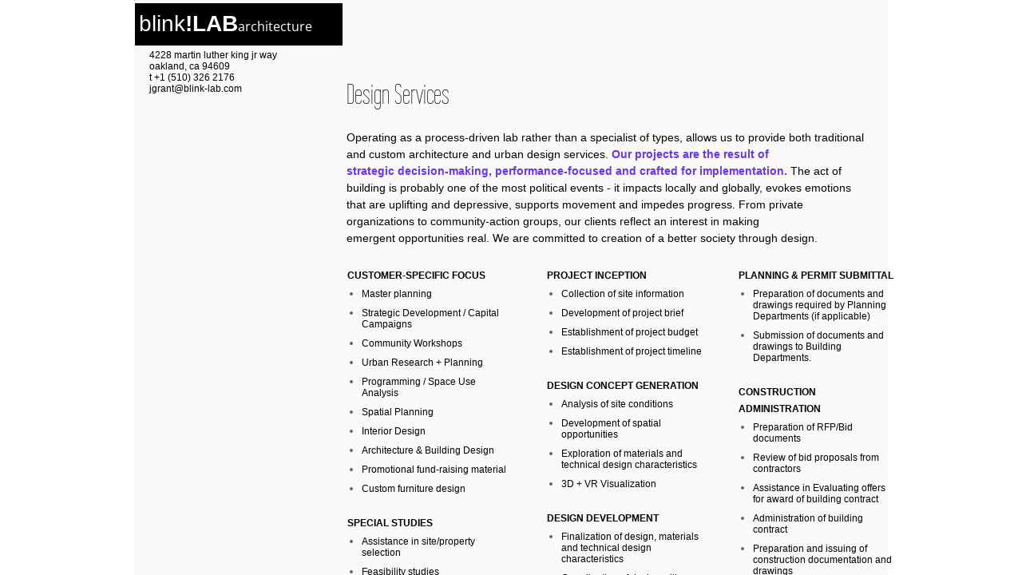

--- FILE ---
content_type: text/html; charset=utf-8
request_url: http://www.blink-lab.com/services.html
body_size: 8880
content:
 <!DOCTYPE html><html lang="en" dir="ltr" data-tcc-ignore=""><head><title>Who we are</title><meta http-equiv="content-type" content="text/html; charset=UTF-8"><meta http-equiv="X-UA-Compatible" content="IE=edge,chrome=1"><link rel="stylesheet" type="text/css" href="site.css?v="><script> if (typeof ($sf) === "undefined") { $sf = { baseUrl: "https://img1.wsimg.com/wst/v7/WSB7_J_20251020_0854_WSB-20593_6210/v2", skin: "app", preload: 0, require: { jquery: "https://img1.wsimg.com/wst/v7/WSB7_J_20251020_0854_WSB-20593_6210/v2/libs/jquery/jq.js", paths: { "wsbcore": "common/wsb/core", "knockout": "libs/knockout/knockout" } } }; } </script><script id="duel" src="//img1.wsimg.com/starfield/duel/v2.5.8/duel.js?appid=O3BkA5J1#TzNCa0E1SjF2Mi41Ljdwcm9k"></script><script> define('jquery', ['jq!starfield/jquery.mod'], function(m) { return m; }); define('appconfig', [], { documentDownloadBaseUrl: 'https://nebula.wsimg.com' }); </script><meta http-equiv="Content-Location" content="services.html"><meta name="generator" content="Starfield Technologies; Go Daddy Website Builder 7.0.5350"><meta name="description" content="Individuals committed to exploration"><meta property="og:type" content="website"><meta property="og:title" content="Who we are"><meta property="og:site_name" content="BLINK-LAB ARCHITECTURE"><meta property="og:url" content="http://www.blink-lab.com/services.html"><meta property="og:description" content="Individuals committed to exploration"><meta property="og:image" content="https://nebula.wsimg.com/e3ea23e64b84aa67c49bb6a2b3db38c3?AccessKeyId=598BE7902A739F02FBA8&disposition=0&alloworigin=1"></head><body><style data-inline-fonts>/* vietnamese */
@font-face {
  font-family: 'Allura';
  font-style: normal;
  font-weight: 400;
  src: url(https://img1.wsimg.com/gfonts/s/allura/v23/9oRPNYsQpS4zjuA_hAgWDto.woff2) format('woff2');
  unicode-range: U+0102-0103, U+0110-0111, U+0128-0129, U+0168-0169, U+01A0-01A1, U+01AF-01B0, U+0300-0301, U+0303-0304, U+0308-0309, U+0323, U+0329, U+1EA0-1EF9, U+20AB;
}
/* latin-ext */
@font-face {
  font-family: 'Allura';
  font-style: normal;
  font-weight: 400;
  src: url(https://img1.wsimg.com/gfonts/s/allura/v23/9oRPNYsQpS4zjuA_hQgWDto.woff2) format('woff2');
  unicode-range: U+0100-02BA, U+02BD-02C5, U+02C7-02CC, U+02CE-02D7, U+02DD-02FF, U+0304, U+0308, U+0329, U+1D00-1DBF, U+1E00-1E9F, U+1EF2-1EFF, U+2020, U+20A0-20AB, U+20AD-20C0, U+2113, U+2C60-2C7F, U+A720-A7FF;
}
/* latin */
@font-face {
  font-family: 'Allura';
  font-style: normal;
  font-weight: 400;
  src: url(https://img1.wsimg.com/gfonts/s/allura/v23/9oRPNYsQpS4zjuA_iwgW.woff2) format('woff2');
  unicode-range: U+0000-00FF, U+0131, U+0152-0153, U+02BB-02BC, U+02C6, U+02DA, U+02DC, U+0304, U+0308, U+0329, U+2000-206F, U+20AC, U+2122, U+2191, U+2193, U+2212, U+2215, U+FEFF, U+FFFD;
}
/* cyrillic */
@font-face {
  font-family: 'Amatic SC';
  font-style: normal;
  font-weight: 400;
  src: url(https://img1.wsimg.com/gfonts/s/amaticsc/v28/TUZyzwprpvBS1izr_vOEDuSfQZQ.woff2) format('woff2');
  unicode-range: U+0301, U+0400-045F, U+0490-0491, U+04B0-04B1, U+2116;
}
/* hebrew */
@font-face {
  font-family: 'Amatic SC';
  font-style: normal;
  font-weight: 400;
  src: url(https://img1.wsimg.com/gfonts/s/amaticsc/v28/TUZyzwprpvBS1izr_vOECOSfQZQ.woff2) format('woff2');
  unicode-range: U+0307-0308, U+0590-05FF, U+200C-2010, U+20AA, U+25CC, U+FB1D-FB4F;
}
/* vietnamese */
@font-face {
  font-family: 'Amatic SC';
  font-style: normal;
  font-weight: 400;
  src: url(https://img1.wsimg.com/gfonts/s/amaticsc/v28/TUZyzwprpvBS1izr_vOEBeSfQZQ.woff2) format('woff2');
  unicode-range: U+0102-0103, U+0110-0111, U+0128-0129, U+0168-0169, U+01A0-01A1, U+01AF-01B0, U+0300-0301, U+0303-0304, U+0308-0309, U+0323, U+0329, U+1EA0-1EF9, U+20AB;
}
/* latin-ext */
@font-face {
  font-family: 'Amatic SC';
  font-style: normal;
  font-weight: 400;
  src: url(https://img1.wsimg.com/gfonts/s/amaticsc/v28/TUZyzwprpvBS1izr_vOEBOSfQZQ.woff2) format('woff2');
  unicode-range: U+0100-02BA, U+02BD-02C5, U+02C7-02CC, U+02CE-02D7, U+02DD-02FF, U+0304, U+0308, U+0329, U+1D00-1DBF, U+1E00-1E9F, U+1EF2-1EFF, U+2020, U+20A0-20AB, U+20AD-20C0, U+2113, U+2C60-2C7F, U+A720-A7FF;
}
/* latin */
@font-face {
  font-family: 'Amatic SC';
  font-style: normal;
  font-weight: 400;
  src: url(https://img1.wsimg.com/gfonts/s/amaticsc/v28/TUZyzwprpvBS1izr_vOECuSf.woff2) format('woff2');
  unicode-range: U+0000-00FF, U+0131, U+0152-0153, U+02BB-02BC, U+02C6, U+02DA, U+02DC, U+0304, U+0308, U+0329, U+2000-206F, U+20AC, U+2122, U+2191, U+2193, U+2212, U+2215, U+FEFF, U+FFFD;
}
/* vietnamese */
@font-face {
  font-family: 'Arizonia';
  font-style: normal;
  font-weight: 400;
  src: url(https://img1.wsimg.com/gfonts/s/arizonia/v23/neIIzCemt4A5qa7mv5WOFqwKUQ.woff2) format('woff2');
  unicode-range: U+0102-0103, U+0110-0111, U+0128-0129, U+0168-0169, U+01A0-01A1, U+01AF-01B0, U+0300-0301, U+0303-0304, U+0308-0309, U+0323, U+0329, U+1EA0-1EF9, U+20AB;
}
/* latin-ext */
@font-face {
  font-family: 'Arizonia';
  font-style: normal;
  font-weight: 400;
  src: url(https://img1.wsimg.com/gfonts/s/arizonia/v23/neIIzCemt4A5qa7mv5WPFqwKUQ.woff2) format('woff2');
  unicode-range: U+0100-02BA, U+02BD-02C5, U+02C7-02CC, U+02CE-02D7, U+02DD-02FF, U+0304, U+0308, U+0329, U+1D00-1DBF, U+1E00-1E9F, U+1EF2-1EFF, U+2020, U+20A0-20AB, U+20AD-20C0, U+2113, U+2C60-2C7F, U+A720-A7FF;
}
/* latin */
@font-face {
  font-family: 'Arizonia';
  font-style: normal;
  font-weight: 400;
  src: url(https://img1.wsimg.com/gfonts/s/arizonia/v23/neIIzCemt4A5qa7mv5WBFqw.woff2) format('woff2');
  unicode-range: U+0000-00FF, U+0131, U+0152-0153, U+02BB-02BC, U+02C6, U+02DA, U+02DC, U+0304, U+0308, U+0329, U+2000-206F, U+20AC, U+2122, U+2191, U+2193, U+2212, U+2215, U+FEFF, U+FFFD;
}
/* latin */
@font-face {
  font-family: 'Averia Sans Libre';
  font-style: normal;
  font-weight: 400;
  src: url(https://img1.wsimg.com/gfonts/s/averiasanslibre/v20/ga6XaxZG_G5OvCf_rt7FH3B6BHLMEdVOEoI.woff2) format('woff2');
  unicode-range: U+0000-00FF, U+0131, U+0152-0153, U+02BB-02BC, U+02C6, U+02DA, U+02DC, U+0304, U+0308, U+0329, U+2000-206F, U+20AC, U+2122, U+2191, U+2193, U+2212, U+2215, U+FEFF, U+FFFD;
}
/* latin */
@font-face {
  font-family: 'Cabin Sketch';
  font-style: normal;
  font-weight: 400;
  src: url(https://img1.wsimg.com/gfonts/s/cabinsketch/v23/QGYpz_kZZAGCONcK2A4bGOj8mNhN.woff2) format('woff2');
  unicode-range: U+0000-00FF, U+0131, U+0152-0153, U+02BB-02BC, U+02C6, U+02DA, U+02DC, U+0304, U+0308, U+0329, U+2000-206F, U+20AC, U+2122, U+2191, U+2193, U+2212, U+2215, U+FEFF, U+FFFD;
}
/* vietnamese */
@font-face {
  font-family: 'Francois One';
  font-style: normal;
  font-weight: 400;
  src: url(https://img1.wsimg.com/gfonts/s/francoisone/v22/_Xmr-H4zszafZw3A-KPSZut9zgiRi_Y.woff2) format('woff2');
  unicode-range: U+0102-0103, U+0110-0111, U+0128-0129, U+0168-0169, U+01A0-01A1, U+01AF-01B0, U+0300-0301, U+0303-0304, U+0308-0309, U+0323, U+0329, U+1EA0-1EF9, U+20AB;
}
/* latin-ext */
@font-face {
  font-family: 'Francois One';
  font-style: normal;
  font-weight: 400;
  src: url(https://img1.wsimg.com/gfonts/s/francoisone/v22/_Xmr-H4zszafZw3A-KPSZut9zwiRi_Y.woff2) format('woff2');
  unicode-range: U+0100-02BA, U+02BD-02C5, U+02C7-02CC, U+02CE-02D7, U+02DD-02FF, U+0304, U+0308, U+0329, U+1D00-1DBF, U+1E00-1E9F, U+1EF2-1EFF, U+2020, U+20A0-20AB, U+20AD-20C0, U+2113, U+2C60-2C7F, U+A720-A7FF;
}
/* latin */
@font-face {
  font-family: 'Francois One';
  font-style: normal;
  font-weight: 400;
  src: url(https://img1.wsimg.com/gfonts/s/francoisone/v22/_Xmr-H4zszafZw3A-KPSZut9wQiR.woff2) format('woff2');
  unicode-range: U+0000-00FF, U+0131, U+0152-0153, U+02BB-02BC, U+02C6, U+02DA, U+02DC, U+0304, U+0308, U+0329, U+2000-206F, U+20AC, U+2122, U+2191, U+2193, U+2212, U+2215, U+FEFF, U+FFFD;
}
/* latin-ext */
@font-face {
  font-family: 'Fredericka the Great';
  font-style: normal;
  font-weight: 400;
  src: url(https://img1.wsimg.com/gfonts/s/frederickathegreat/v23/9Bt33CxNwt7aOctW2xjbCstzwVKsIBVV--StxbcVcg.woff2) format('woff2');
  unicode-range: U+0100-02BA, U+02BD-02C5, U+02C7-02CC, U+02CE-02D7, U+02DD-02FF, U+0304, U+0308, U+0329, U+1D00-1DBF, U+1E00-1E9F, U+1EF2-1EFF, U+2020, U+20A0-20AB, U+20AD-20C0, U+2113, U+2C60-2C7F, U+A720-A7FF;
}
/* latin */
@font-face {
  font-family: 'Fredericka the Great';
  font-style: normal;
  font-weight: 400;
  src: url(https://img1.wsimg.com/gfonts/s/frederickathegreat/v23/9Bt33CxNwt7aOctW2xjbCstzwVKsIBVV--Sjxbc.woff2) format('woff2');
  unicode-range: U+0000-00FF, U+0131, U+0152-0153, U+02BB-02BC, U+02C6, U+02DA, U+02DC, U+0304, U+0308, U+0329, U+2000-206F, U+20AC, U+2122, U+2191, U+2193, U+2212, U+2215, U+FEFF, U+FFFD;
}
/* latin */
@font-face {
  font-family: 'Jacques Francois Shadow';
  font-style: normal;
  font-weight: 400;
  src: url(https://img1.wsimg.com/gfonts/s/jacquesfrancoisshadow/v27/KR1FBtOz8PKTMk-kqdkLVrvR0ECFrB6Pin-2_p8Suno.woff2) format('woff2');
  unicode-range: U+0000-00FF, U+0131, U+0152-0153, U+02BB-02BC, U+02C6, U+02DA, U+02DC, U+0304, U+0308, U+0329, U+2000-206F, U+20AC, U+2122, U+2191, U+2193, U+2212, U+2215, U+FEFF, U+FFFD;
}
/* latin */
@font-face {
  font-family: 'Josefin Slab';
  font-style: normal;
  font-weight: 400;
  src: url(https://img1.wsimg.com/gfonts/s/josefinslab/v29/lW-swjwOK3Ps5GSJlNNkMalNpiZe_ldbOR4W71msR349Kg.woff2) format('woff2');
  unicode-range: U+0000-00FF, U+0131, U+0152-0153, U+02BB-02BC, U+02C6, U+02DA, U+02DC, U+0304, U+0308, U+0329, U+2000-206F, U+20AC, U+2122, U+2191, U+2193, U+2212, U+2215, U+FEFF, U+FFFD;
}
/* latin-ext */
@font-face {
  font-family: 'Kaushan Script';
  font-style: normal;
  font-weight: 400;
  src: url(https://img1.wsimg.com/gfonts/s/kaushanscript/v19/vm8vdRfvXFLG3OLnsO15WYS5DG72wNJHMw.woff2) format('woff2');
  unicode-range: U+0100-02BA, U+02BD-02C5, U+02C7-02CC, U+02CE-02D7, U+02DD-02FF, U+0304, U+0308, U+0329, U+1D00-1DBF, U+1E00-1E9F, U+1EF2-1EFF, U+2020, U+20A0-20AB, U+20AD-20C0, U+2113, U+2C60-2C7F, U+A720-A7FF;
}
/* latin */
@font-face {
  font-family: 'Kaushan Script';
  font-style: normal;
  font-weight: 400;
  src: url(https://img1.wsimg.com/gfonts/s/kaushanscript/v19/vm8vdRfvXFLG3OLnsO15WYS5DG74wNI.woff2) format('woff2');
  unicode-range: U+0000-00FF, U+0131, U+0152-0153, U+02BB-02BC, U+02C6, U+02DA, U+02DC, U+0304, U+0308, U+0329, U+2000-206F, U+20AC, U+2122, U+2191, U+2193, U+2212, U+2215, U+FEFF, U+FFFD;
}
/* latin-ext */
@font-face {
  font-family: 'Love Ya Like A Sister';
  font-style: normal;
  font-weight: 400;
  src: url(https://img1.wsimg.com/gfonts/s/loveyalikeasister/v23/R70EjzUBlOqPeouhFDfR80-0FhOqJubN-BeL-3xdgGE.woff2) format('woff2');
  unicode-range: U+0100-02BA, U+02BD-02C5, U+02C7-02CC, U+02CE-02D7, U+02DD-02FF, U+0304, U+0308, U+0329, U+1D00-1DBF, U+1E00-1E9F, U+1EF2-1EFF, U+2020, U+20A0-20AB, U+20AD-20C0, U+2113, U+2C60-2C7F, U+A720-A7FF;
}
/* latin */
@font-face {
  font-family: 'Love Ya Like A Sister';
  font-style: normal;
  font-weight: 400;
  src: url(https://img1.wsimg.com/gfonts/s/loveyalikeasister/v23/R70EjzUBlOqPeouhFDfR80-0FhOqJubN-BeL9Xxd.woff2) format('woff2');
  unicode-range: U+0000-00FF, U+0131, U+0152-0153, U+02BB-02BC, U+02C6, U+02DA, U+02DC, U+0304, U+0308, U+0329, U+2000-206F, U+20AC, U+2122, U+2191, U+2193, U+2212, U+2215, U+FEFF, U+FFFD;
}
/* cyrillic-ext */
@font-face {
  font-family: 'Merriweather';
  font-style: normal;
  font-weight: 400;
  font-stretch: 100%;
  src: url(https://img1.wsimg.com/gfonts/s/merriweather/v33/u-4D0qyriQwlOrhSvowK_l5UcA6zuSYEqOzpPe3HOZJ5eX1WtLaQwmYiScCmDxhtNOKl8yDr3icaGV31GvU.woff2) format('woff2');
  unicode-range: U+0460-052F, U+1C80-1C8A, U+20B4, U+2DE0-2DFF, U+A640-A69F, U+FE2E-FE2F;
}
/* cyrillic */
@font-face {
  font-family: 'Merriweather';
  font-style: normal;
  font-weight: 400;
  font-stretch: 100%;
  src: url(https://img1.wsimg.com/gfonts/s/merriweather/v33/u-4D0qyriQwlOrhSvowK_l5UcA6zuSYEqOzpPe3HOZJ5eX1WtLaQwmYiScCmDxhtNOKl8yDr3icaEF31GvU.woff2) format('woff2');
  unicode-range: U+0301, U+0400-045F, U+0490-0491, U+04B0-04B1, U+2116;
}
/* vietnamese */
@font-face {
  font-family: 'Merriweather';
  font-style: normal;
  font-weight: 400;
  font-stretch: 100%;
  src: url(https://img1.wsimg.com/gfonts/s/merriweather/v33/u-4D0qyriQwlOrhSvowK_l5UcA6zuSYEqOzpPe3HOZJ5eX1WtLaQwmYiScCmDxhtNOKl8yDr3icaG131GvU.woff2) format('woff2');
  unicode-range: U+0102-0103, U+0110-0111, U+0128-0129, U+0168-0169, U+01A0-01A1, U+01AF-01B0, U+0300-0301, U+0303-0304, U+0308-0309, U+0323, U+0329, U+1EA0-1EF9, U+20AB;
}
/* latin-ext */
@font-face {
  font-family: 'Merriweather';
  font-style: normal;
  font-weight: 400;
  font-stretch: 100%;
  src: url(https://img1.wsimg.com/gfonts/s/merriweather/v33/u-4D0qyriQwlOrhSvowK_l5UcA6zuSYEqOzpPe3HOZJ5eX1WtLaQwmYiScCmDxhtNOKl8yDr3icaGl31GvU.woff2) format('woff2');
  unicode-range: U+0100-02BA, U+02BD-02C5, U+02C7-02CC, U+02CE-02D7, U+02DD-02FF, U+0304, U+0308, U+0329, U+1D00-1DBF, U+1E00-1E9F, U+1EF2-1EFF, U+2020, U+20A0-20AB, U+20AD-20C0, U+2113, U+2C60-2C7F, U+A720-A7FF;
}
/* latin */
@font-face {
  font-family: 'Merriweather';
  font-style: normal;
  font-weight: 400;
  font-stretch: 100%;
  src: url(https://img1.wsimg.com/gfonts/s/merriweather/v33/u-4D0qyriQwlOrhSvowK_l5UcA6zuSYEqOzpPe3HOZJ5eX1WtLaQwmYiScCmDxhtNOKl8yDr3icaFF31.woff2) format('woff2');
  unicode-range: U+0000-00FF, U+0131, U+0152-0153, U+02BB-02BC, U+02C6, U+02DA, U+02DC, U+0304, U+0308, U+0329, U+2000-206F, U+20AC, U+2122, U+2191, U+2193, U+2212, U+2215, U+FEFF, U+FFFD;
}
/* latin-ext */
@font-face {
  font-family: 'Offside';
  font-style: normal;
  font-weight: 400;
  src: url(https://img1.wsimg.com/gfonts/s/offside/v26/HI_KiYMWKa9QrAykc5joR6-d.woff2) format('woff2');
  unicode-range: U+0100-02BA, U+02BD-02C5, U+02C7-02CC, U+02CE-02D7, U+02DD-02FF, U+0304, U+0308, U+0329, U+1D00-1DBF, U+1E00-1E9F, U+1EF2-1EFF, U+2020, U+20A0-20AB, U+20AD-20C0, U+2113, U+2C60-2C7F, U+A720-A7FF;
}
/* latin */
@font-face {
  font-family: 'Offside';
  font-style: normal;
  font-weight: 400;
  src: url(https://img1.wsimg.com/gfonts/s/offside/v26/HI_KiYMWKa9QrAykc5boRw.woff2) format('woff2');
  unicode-range: U+0000-00FF, U+0131, U+0152-0153, U+02BB-02BC, U+02C6, U+02DA, U+02DC, U+0304, U+0308, U+0329, U+2000-206F, U+20AC, U+2122, U+2191, U+2193, U+2212, U+2215, U+FEFF, U+FFFD;
}
/* cyrillic-ext */
@font-face {
  font-family: 'Open Sans';
  font-style: normal;
  font-weight: 400;
  font-stretch: 100%;
  src: url(https://img1.wsimg.com/gfonts/s/opensans/v44/memSYaGs126MiZpBA-UvWbX2vVnXBbObj2OVZyOOSr4dVJWUgsjZ0B4taVIGxA.woff2) format('woff2');
  unicode-range: U+0460-052F, U+1C80-1C8A, U+20B4, U+2DE0-2DFF, U+A640-A69F, U+FE2E-FE2F;
}
/* cyrillic */
@font-face {
  font-family: 'Open Sans';
  font-style: normal;
  font-weight: 400;
  font-stretch: 100%;
  src: url(https://img1.wsimg.com/gfonts/s/opensans/v44/memSYaGs126MiZpBA-UvWbX2vVnXBbObj2OVZyOOSr4dVJWUgsjZ0B4kaVIGxA.woff2) format('woff2');
  unicode-range: U+0301, U+0400-045F, U+0490-0491, U+04B0-04B1, U+2116;
}
/* greek-ext */
@font-face {
  font-family: 'Open Sans';
  font-style: normal;
  font-weight: 400;
  font-stretch: 100%;
  src: url(https://img1.wsimg.com/gfonts/s/opensans/v44/memSYaGs126MiZpBA-UvWbX2vVnXBbObj2OVZyOOSr4dVJWUgsjZ0B4saVIGxA.woff2) format('woff2');
  unicode-range: U+1F00-1FFF;
}
/* greek */
@font-face {
  font-family: 'Open Sans';
  font-style: normal;
  font-weight: 400;
  font-stretch: 100%;
  src: url(https://img1.wsimg.com/gfonts/s/opensans/v44/memSYaGs126MiZpBA-UvWbX2vVnXBbObj2OVZyOOSr4dVJWUgsjZ0B4jaVIGxA.woff2) format('woff2');
  unicode-range: U+0370-0377, U+037A-037F, U+0384-038A, U+038C, U+038E-03A1, U+03A3-03FF;
}
/* hebrew */
@font-face {
  font-family: 'Open Sans';
  font-style: normal;
  font-weight: 400;
  font-stretch: 100%;
  src: url(https://img1.wsimg.com/gfonts/s/opensans/v44/memSYaGs126MiZpBA-UvWbX2vVnXBbObj2OVZyOOSr4dVJWUgsjZ0B4iaVIGxA.woff2) format('woff2');
  unicode-range: U+0307-0308, U+0590-05FF, U+200C-2010, U+20AA, U+25CC, U+FB1D-FB4F;
}
/* math */
@font-face {
  font-family: 'Open Sans';
  font-style: normal;
  font-weight: 400;
  font-stretch: 100%;
  src: url(https://img1.wsimg.com/gfonts/s/opensans/v44/memSYaGs126MiZpBA-UvWbX2vVnXBbObj2OVZyOOSr4dVJWUgsjZ0B5caVIGxA.woff2) format('woff2');
  unicode-range: U+0302-0303, U+0305, U+0307-0308, U+0310, U+0312, U+0315, U+031A, U+0326-0327, U+032C, U+032F-0330, U+0332-0333, U+0338, U+033A, U+0346, U+034D, U+0391-03A1, U+03A3-03A9, U+03B1-03C9, U+03D1, U+03D5-03D6, U+03F0-03F1, U+03F4-03F5, U+2016-2017, U+2034-2038, U+203C, U+2040, U+2043, U+2047, U+2050, U+2057, U+205F, U+2070-2071, U+2074-208E, U+2090-209C, U+20D0-20DC, U+20E1, U+20E5-20EF, U+2100-2112, U+2114-2115, U+2117-2121, U+2123-214F, U+2190, U+2192, U+2194-21AE, U+21B0-21E5, U+21F1-21F2, U+21F4-2211, U+2213-2214, U+2216-22FF, U+2308-230B, U+2310, U+2319, U+231C-2321, U+2336-237A, U+237C, U+2395, U+239B-23B7, U+23D0, U+23DC-23E1, U+2474-2475, U+25AF, U+25B3, U+25B7, U+25BD, U+25C1, U+25CA, U+25CC, U+25FB, U+266D-266F, U+27C0-27FF, U+2900-2AFF, U+2B0E-2B11, U+2B30-2B4C, U+2BFE, U+3030, U+FF5B, U+FF5D, U+1D400-1D7FF, U+1EE00-1EEFF;
}
/* symbols */
@font-face {
  font-family: 'Open Sans';
  font-style: normal;
  font-weight: 400;
  font-stretch: 100%;
  src: url(https://img1.wsimg.com/gfonts/s/opensans/v44/memSYaGs126MiZpBA-UvWbX2vVnXBbObj2OVZyOOSr4dVJWUgsjZ0B5OaVIGxA.woff2) format('woff2');
  unicode-range: U+0001-000C, U+000E-001F, U+007F-009F, U+20DD-20E0, U+20E2-20E4, U+2150-218F, U+2190, U+2192, U+2194-2199, U+21AF, U+21E6-21F0, U+21F3, U+2218-2219, U+2299, U+22C4-22C6, U+2300-243F, U+2440-244A, U+2460-24FF, U+25A0-27BF, U+2800-28FF, U+2921-2922, U+2981, U+29BF, U+29EB, U+2B00-2BFF, U+4DC0-4DFF, U+FFF9-FFFB, U+10140-1018E, U+10190-1019C, U+101A0, U+101D0-101FD, U+102E0-102FB, U+10E60-10E7E, U+1D2C0-1D2D3, U+1D2E0-1D37F, U+1F000-1F0FF, U+1F100-1F1AD, U+1F1E6-1F1FF, U+1F30D-1F30F, U+1F315, U+1F31C, U+1F31E, U+1F320-1F32C, U+1F336, U+1F378, U+1F37D, U+1F382, U+1F393-1F39F, U+1F3A7-1F3A8, U+1F3AC-1F3AF, U+1F3C2, U+1F3C4-1F3C6, U+1F3CA-1F3CE, U+1F3D4-1F3E0, U+1F3ED, U+1F3F1-1F3F3, U+1F3F5-1F3F7, U+1F408, U+1F415, U+1F41F, U+1F426, U+1F43F, U+1F441-1F442, U+1F444, U+1F446-1F449, U+1F44C-1F44E, U+1F453, U+1F46A, U+1F47D, U+1F4A3, U+1F4B0, U+1F4B3, U+1F4B9, U+1F4BB, U+1F4BF, U+1F4C8-1F4CB, U+1F4D6, U+1F4DA, U+1F4DF, U+1F4E3-1F4E6, U+1F4EA-1F4ED, U+1F4F7, U+1F4F9-1F4FB, U+1F4FD-1F4FE, U+1F503, U+1F507-1F50B, U+1F50D, U+1F512-1F513, U+1F53E-1F54A, U+1F54F-1F5FA, U+1F610, U+1F650-1F67F, U+1F687, U+1F68D, U+1F691, U+1F694, U+1F698, U+1F6AD, U+1F6B2, U+1F6B9-1F6BA, U+1F6BC, U+1F6C6-1F6CF, U+1F6D3-1F6D7, U+1F6E0-1F6EA, U+1F6F0-1F6F3, U+1F6F7-1F6FC, U+1F700-1F7FF, U+1F800-1F80B, U+1F810-1F847, U+1F850-1F859, U+1F860-1F887, U+1F890-1F8AD, U+1F8B0-1F8BB, U+1F8C0-1F8C1, U+1F900-1F90B, U+1F93B, U+1F946, U+1F984, U+1F996, U+1F9E9, U+1FA00-1FA6F, U+1FA70-1FA7C, U+1FA80-1FA89, U+1FA8F-1FAC6, U+1FACE-1FADC, U+1FADF-1FAE9, U+1FAF0-1FAF8, U+1FB00-1FBFF;
}
/* vietnamese */
@font-face {
  font-family: 'Open Sans';
  font-style: normal;
  font-weight: 400;
  font-stretch: 100%;
  src: url(https://img1.wsimg.com/gfonts/s/opensans/v44/memSYaGs126MiZpBA-UvWbX2vVnXBbObj2OVZyOOSr4dVJWUgsjZ0B4vaVIGxA.woff2) format('woff2');
  unicode-range: U+0102-0103, U+0110-0111, U+0128-0129, U+0168-0169, U+01A0-01A1, U+01AF-01B0, U+0300-0301, U+0303-0304, U+0308-0309, U+0323, U+0329, U+1EA0-1EF9, U+20AB;
}
/* latin-ext */
@font-face {
  font-family: 'Open Sans';
  font-style: normal;
  font-weight: 400;
  font-stretch: 100%;
  src: url(https://img1.wsimg.com/gfonts/s/opensans/v44/memSYaGs126MiZpBA-UvWbX2vVnXBbObj2OVZyOOSr4dVJWUgsjZ0B4uaVIGxA.woff2) format('woff2');
  unicode-range: U+0100-02BA, U+02BD-02C5, U+02C7-02CC, U+02CE-02D7, U+02DD-02FF, U+0304, U+0308, U+0329, U+1D00-1DBF, U+1E00-1E9F, U+1EF2-1EFF, U+2020, U+20A0-20AB, U+20AD-20C0, U+2113, U+2C60-2C7F, U+A720-A7FF;
}
/* latin */
@font-face {
  font-family: 'Open Sans';
  font-style: normal;
  font-weight: 400;
  font-stretch: 100%;
  src: url(https://img1.wsimg.com/gfonts/s/opensans/v44/memSYaGs126MiZpBA-UvWbX2vVnXBbObj2OVZyOOSr4dVJWUgsjZ0B4gaVI.woff2) format('woff2');
  unicode-range: U+0000-00FF, U+0131, U+0152-0153, U+02BB-02BC, U+02C6, U+02DA, U+02DC, U+0304, U+0308, U+0329, U+2000-206F, U+20AC, U+2122, U+2191, U+2193, U+2212, U+2215, U+FEFF, U+FFFD;
}
/* cyrillic-ext */
@font-face {
  font-family: 'Oswald';
  font-style: normal;
  font-weight: 400;
  src: url(https://img1.wsimg.com/gfonts/s/oswald/v57/TK3_WkUHHAIjg75cFRf3bXL8LICs1_FvsUtiZTaR.woff2) format('woff2');
  unicode-range: U+0460-052F, U+1C80-1C8A, U+20B4, U+2DE0-2DFF, U+A640-A69F, U+FE2E-FE2F;
}
/* cyrillic */
@font-face {
  font-family: 'Oswald';
  font-style: normal;
  font-weight: 400;
  src: url(https://img1.wsimg.com/gfonts/s/oswald/v57/TK3_WkUHHAIjg75cFRf3bXL8LICs1_FvsUJiZTaR.woff2) format('woff2');
  unicode-range: U+0301, U+0400-045F, U+0490-0491, U+04B0-04B1, U+2116;
}
/* vietnamese */
@font-face {
  font-family: 'Oswald';
  font-style: normal;
  font-weight: 400;
  src: url(https://img1.wsimg.com/gfonts/s/oswald/v57/TK3_WkUHHAIjg75cFRf3bXL8LICs1_FvsUliZTaR.woff2) format('woff2');
  unicode-range: U+0102-0103, U+0110-0111, U+0128-0129, U+0168-0169, U+01A0-01A1, U+01AF-01B0, U+0300-0301, U+0303-0304, U+0308-0309, U+0323, U+0329, U+1EA0-1EF9, U+20AB;
}
/* latin-ext */
@font-face {
  font-family: 'Oswald';
  font-style: normal;
  font-weight: 400;
  src: url(https://img1.wsimg.com/gfonts/s/oswald/v57/TK3_WkUHHAIjg75cFRf3bXL8LICs1_FvsUhiZTaR.woff2) format('woff2');
  unicode-range: U+0100-02BA, U+02BD-02C5, U+02C7-02CC, U+02CE-02D7, U+02DD-02FF, U+0304, U+0308, U+0329, U+1D00-1DBF, U+1E00-1E9F, U+1EF2-1EFF, U+2020, U+20A0-20AB, U+20AD-20C0, U+2113, U+2C60-2C7F, U+A720-A7FF;
}
/* latin */
@font-face {
  font-family: 'Oswald';
  font-style: normal;
  font-weight: 400;
  src: url(https://img1.wsimg.com/gfonts/s/oswald/v57/TK3_WkUHHAIjg75cFRf3bXL8LICs1_FvsUZiZQ.woff2) format('woff2');
  unicode-range: U+0000-00FF, U+0131, U+0152-0153, U+02BB-02BC, U+02C6, U+02DA, U+02DC, U+0304, U+0308, U+0329, U+2000-206F, U+20AC, U+2122, U+2191, U+2193, U+2212, U+2215, U+FEFF, U+FFFD;
}
/* latin-ext */
@font-face {
  font-family: 'Over the Rainbow';
  font-style: normal;
  font-weight: 400;
  src: url(https://img1.wsimg.com/gfonts/s/overtherainbow/v23/11haGoXG1k_HKhMLUWz7Mc7vvW5ulvqs9eA2.woff2) format('woff2');
  unicode-range: U+0100-02BA, U+02BD-02C5, U+02C7-02CC, U+02CE-02D7, U+02DD-02FF, U+0304, U+0308, U+0329, U+1D00-1DBF, U+1E00-1E9F, U+1EF2-1EFF, U+2020, U+20A0-20AB, U+20AD-20C0, U+2113, U+2C60-2C7F, U+A720-A7FF;
}
/* latin */
@font-face {
  font-family: 'Over the Rainbow';
  font-style: normal;
  font-weight: 400;
  src: url(https://img1.wsimg.com/gfonts/s/overtherainbow/v23/11haGoXG1k_HKhMLUWz7Mc7vvW5ulvSs9Q.woff2) format('woff2');
  unicode-range: U+0000-00FF, U+0131, U+0152-0153, U+02BB-02BC, U+02C6, U+02DA, U+02DC, U+0304, U+0308, U+0329, U+2000-206F, U+20AC, U+2122, U+2191, U+2193, U+2212, U+2215, U+FEFF, U+FFFD;
}
/* cyrillic-ext */
@font-face {
  font-family: 'Pacifico';
  font-style: normal;
  font-weight: 400;
  src: url(https://img1.wsimg.com/gfonts/s/pacifico/v23/FwZY7-Qmy14u9lezJ-6K6MmTpA.woff2) format('woff2');
  unicode-range: U+0460-052F, U+1C80-1C8A, U+20B4, U+2DE0-2DFF, U+A640-A69F, U+FE2E-FE2F;
}
/* cyrillic */
@font-face {
  font-family: 'Pacifico';
  font-style: normal;
  font-weight: 400;
  src: url(https://img1.wsimg.com/gfonts/s/pacifico/v23/FwZY7-Qmy14u9lezJ-6D6MmTpA.woff2) format('woff2');
  unicode-range: U+0301, U+0400-045F, U+0490-0491, U+04B0-04B1, U+2116;
}
/* vietnamese */
@font-face {
  font-family: 'Pacifico';
  font-style: normal;
  font-weight: 400;
  src: url(https://img1.wsimg.com/gfonts/s/pacifico/v23/FwZY7-Qmy14u9lezJ-6I6MmTpA.woff2) format('woff2');
  unicode-range: U+0102-0103, U+0110-0111, U+0128-0129, U+0168-0169, U+01A0-01A1, U+01AF-01B0, U+0300-0301, U+0303-0304, U+0308-0309, U+0323, U+0329, U+1EA0-1EF9, U+20AB;
}
/* latin-ext */
@font-face {
  font-family: 'Pacifico';
  font-style: normal;
  font-weight: 400;
  src: url(https://img1.wsimg.com/gfonts/s/pacifico/v23/FwZY7-Qmy14u9lezJ-6J6MmTpA.woff2) format('woff2');
  unicode-range: U+0100-02BA, U+02BD-02C5, U+02C7-02CC, U+02CE-02D7, U+02DD-02FF, U+0304, U+0308, U+0329, U+1D00-1DBF, U+1E00-1E9F, U+1EF2-1EFF, U+2020, U+20A0-20AB, U+20AD-20C0, U+2113, U+2C60-2C7F, U+A720-A7FF;
}
/* latin */
@font-face {
  font-family: 'Pacifico';
  font-style: normal;
  font-weight: 400;
  src: url(https://img1.wsimg.com/gfonts/s/pacifico/v23/FwZY7-Qmy14u9lezJ-6H6Mk.woff2) format('woff2');
  unicode-range: U+0000-00FF, U+0131, U+0152-0153, U+02BB-02BC, U+02C6, U+02DA, U+02DC, U+0304, U+0308, U+0329, U+2000-206F, U+20AC, U+2122, U+2191, U+2193, U+2212, U+2215, U+FEFF, U+FFFD;
}
/* latin-ext */
@font-face {
  font-family: 'Romanesco';
  font-style: normal;
  font-weight: 400;
  src: url(https://img1.wsimg.com/gfonts/s/romanesco/v22/w8gYH2ozQOY7_r_J7mSX1XYKmOo.woff2) format('woff2');
  unicode-range: U+0100-02BA, U+02BD-02C5, U+02C7-02CC, U+02CE-02D7, U+02DD-02FF, U+0304, U+0308, U+0329, U+1D00-1DBF, U+1E00-1E9F, U+1EF2-1EFF, U+2020, U+20A0-20AB, U+20AD-20C0, U+2113, U+2C60-2C7F, U+A720-A7FF;
}
/* latin */
@font-face {
  font-family: 'Romanesco';
  font-style: normal;
  font-weight: 400;
  src: url(https://img1.wsimg.com/gfonts/s/romanesco/v22/w8gYH2ozQOY7_r_J7mSX23YK.woff2) format('woff2');
  unicode-range: U+0000-00FF, U+0131, U+0152-0153, U+02BB-02BC, U+02C6, U+02DA, U+02DC, U+0304, U+0308, U+0329, U+2000-206F, U+20AC, U+2122, U+2191, U+2193, U+2212, U+2215, U+FEFF, U+FFFD;
}
/* latin-ext */
@font-face {
  font-family: 'Sacramento';
  font-style: normal;
  font-weight: 400;
  src: url(https://img1.wsimg.com/gfonts/s/sacramento/v17/buEzpo6gcdjy0EiZMBUG4CMf_exL.woff2) format('woff2');
  unicode-range: U+0100-02BA, U+02BD-02C5, U+02C7-02CC, U+02CE-02D7, U+02DD-02FF, U+0304, U+0308, U+0329, U+1D00-1DBF, U+1E00-1E9F, U+1EF2-1EFF, U+2020, U+20A0-20AB, U+20AD-20C0, U+2113, U+2C60-2C7F, U+A720-A7FF;
}
/* latin */
@font-face {
  font-family: 'Sacramento';
  font-style: normal;
  font-weight: 400;
  src: url(https://img1.wsimg.com/gfonts/s/sacramento/v17/buEzpo6gcdjy0EiZMBUG4C0f_Q.woff2) format('woff2');
  unicode-range: U+0000-00FF, U+0131, U+0152-0153, U+02BB-02BC, U+02C6, U+02DA, U+02DC, U+0304, U+0308, U+0329, U+2000-206F, U+20AC, U+2122, U+2191, U+2193, U+2212, U+2215, U+FEFF, U+FFFD;
}
/* latin-ext */
@font-face {
  font-family: 'Seaweed Script';
  font-style: normal;
  font-weight: 400;
  src: url(https://img1.wsimg.com/gfonts/s/seaweedscript/v17/bx6cNx6Tne2pxOATYE8C_Rsoe3WA8qY2VQ.woff2) format('woff2');
  unicode-range: U+0100-02BA, U+02BD-02C5, U+02C7-02CC, U+02CE-02D7, U+02DD-02FF, U+0304, U+0308, U+0329, U+1D00-1DBF, U+1E00-1E9F, U+1EF2-1EFF, U+2020, U+20A0-20AB, U+20AD-20C0, U+2113, U+2C60-2C7F, U+A720-A7FF;
}
/* latin */
@font-face {
  font-family: 'Seaweed Script';
  font-style: normal;
  font-weight: 400;
  src: url(https://img1.wsimg.com/gfonts/s/seaweedscript/v17/bx6cNx6Tne2pxOATYE8C_Rsoe3WO8qY.woff2) format('woff2');
  unicode-range: U+0000-00FF, U+0131, U+0152-0153, U+02BB-02BC, U+02C6, U+02DA, U+02DC, U+0304, U+0308, U+0329, U+2000-206F, U+20AC, U+2122, U+2191, U+2193, U+2212, U+2215, U+FEFF, U+FFFD;
}
/* latin-ext */
@font-face {
  font-family: 'Special Elite';
  font-style: normal;
  font-weight: 400;
  src: url(https://img1.wsimg.com/gfonts/s/specialelite/v20/XLYgIZbkc4JPUL5CVArUVL0ntn4OSEFt.woff2) format('woff2');
  unicode-range: U+0100-02BA, U+02BD-02C5, U+02C7-02CC, U+02CE-02D7, U+02DD-02FF, U+0304, U+0308, U+0329, U+1D00-1DBF, U+1E00-1E9F, U+1EF2-1EFF, U+2020, U+20A0-20AB, U+20AD-20C0, U+2113, U+2C60-2C7F, U+A720-A7FF;
}
/* latin */
@font-face {
  font-family: 'Special Elite';
  font-style: normal;
  font-weight: 400;
  src: url(https://img1.wsimg.com/gfonts/s/specialelite/v20/XLYgIZbkc4JPUL5CVArUVL0ntnAOSA.woff2) format('woff2');
  unicode-range: U+0000-00FF, U+0131, U+0152-0153, U+02BB-02BC, U+02C6, U+02DA, U+02DC, U+0304, U+0308, U+0329, U+2000-206F, U+20AC, U+2122, U+2191, U+2193, U+2212, U+2215, U+FEFF, U+FFFD;
}

/* latin */
@font-face {
  font-family: 'Dorsa';
  font-style: normal;
  font-weight: 400;
  src: url(https://img1.wsimg.com/gfonts/s/dorsa/v29/yYLn0hjd0OGwqr4613E.woff2) format('woff2');
  unicode-range: U+0000-00FF, U+0131, U+0152-0153, U+02BB-02BC, U+02C6, U+02DA, U+02DC, U+0304, U+0308, U+0329, U+2000-206F, U+20AC, U+2122, U+2191, U+2193, U+2212, U+2215, U+FEFF, U+FFFD;
}
/* latin */
@font-face {
  font-family: 'Wire One';
  font-style: normal;
  font-weight: 400;
  src: url(https://img1.wsimg.com/gfonts/s/wireone/v30/qFdH35Wah5htUhV75VGlU9s.woff2) format('woff2');
  unicode-range: U+0000-00FF, U+0131, U+0152-0153, U+02BB-02BC, U+02C6, U+02DA, U+02DC, U+0304, U+0308, U+0329, U+2000-206F, U+20AC, U+2122, U+2191, U+2193, U+2212, U+2215, U+FEFF, U+FFFD;
}
</style><style type="text/css"> #wsb-element-00000000-0000-0000-0000-000464035663{top:5px;left:545px;position:absolute;z-index:7}#wsb-element-00000000-0000-0000-0000-000464035663{width:406px;height:40px}#wsb-element-00000000-0000-0000-0000-000393954569{top:17px;left:873px;position:absolute;z-index:37}#wsb-element-00000000-0000-0000-0000-000393954569 .wsb-image-inner{}#wsb-element-00000000-0000-0000-0000-000393954569 .wsb-image-inner div{width:98px;height:35px;position:relative;overflow:hidden}#wsb-element-00000000-0000-0000-0000-000393954569 img{position:absolute}#wsb-element-c891bfa7-2cd9-449a-b5d8-d93c465601d3{top:62px;left:-18px;position:absolute;z-index:19}#wsb-element-c891bfa7-2cd9-449a-b5d8-d93c465601d3 .wsb-shape{width:1024px;height:244px;padding:0px;background:transparent;box-sizing:content-box;-moz-box-sizing:content-box}#wsb-element-7e6c599f-c977-4f1e-99cb-df8e741818aa{top:329px;left:752px;position:absolute;z-index:375}#wsb-element-7e6c599f-c977-4f1e-99cb-df8e741818aa .txt{padding:5px;width:200px;height:425px}#wsb-element-71ac7d13-55c8-499b-b012-37d34fb92753{top:329px;left:512px;position:absolute;z-index:319}#wsb-element-71ac7d13-55c8-499b-b012-37d34fb92753 .txt{padding:5px;width:200px;height:454px}#wsb-element-5156fbb4-edc3-40ec-8775-fd95e50db48c{top:68px;left:261px;position:absolute;z-index:118}#wsb-element-5156fbb4-edc3-40ec-8775-fd95e50db48c .txt{border:none 2px #faa;padding:5px;width:656px;height:248px}#wsb-element-51446e03-7b59-44db-b9d4-2233ce029296{top:329px;left:262px;position:absolute;z-index:20}#wsb-element-51446e03-7b59-44db-b9d4-2233ce029296 .txt{padding:5px;width:200px;height:583px}#wsb-element-f8bfa5f9-1a27-4e45-9ad5-ec010aca41c4{top:4px;left:1px;position:absolute;z-index:899}#wsb-element-f8bfa5f9-1a27-4e45-9ad5-ec010aca41c4 .txt{padding:5px;background:#000;width:250px;height:43px}#wsb-element-eb0cf7f6-1afb-430f-82c3-fa34aff571c2{top:0px;left:0px;position:absolute;z-index:963}#wsb-element-eb0cf7f6-1afb-430f-82c3-fa34aff571c2 .wsb-image-inner{padding:0px}#wsb-element-eb0cf7f6-1afb-430f-82c3-fa34aff571c2 .wsb-image-inner div{width:1px;height:1px;position:relative;overflow:hidden}#wsb-element-eb0cf7f6-1afb-430f-82c3-fa34aff571c2 img{position:absolute}#wsb-element-cafec746-c044-4ffc-8dc6-f3a4996f61cd{top:0px;left:0px;position:absolute;z-index:972}#wsb-element-cafec746-c044-4ffc-8dc6-f3a4996f61cd .wsb-image-inner{padding:0px}#wsb-element-cafec746-c044-4ffc-8dc6-f3a4996f61cd .wsb-image-inner div{width:1px;height:1px;position:relative;overflow:hidden}#wsb-element-cafec746-c044-4ffc-8dc6-f3a4996f61cd img{position:absolute}#wsb-element-9f04ecd0-1751-4f35-a955-2e9bf39546aa{top:0px;left:0px;position:absolute;z-index:937}#wsb-element-9f04ecd0-1751-4f35-a955-2e9bf39546aa .wsb-image-inner{padding:0px}#wsb-element-9f04ecd0-1751-4f35-a955-2e9bf39546aa .wsb-image-inner div{width:1px;height:1px;position:relative;overflow:hidden}#wsb-element-9f04ecd0-1751-4f35-a955-2e9bf39546aa img{position:absolute}#wsb-element-75060dd9-f508-482c-a28a-1674adda5a40{top:0px;left:0px;position:absolute;z-index:901}#wsb-element-75060dd9-f508-482c-a28a-1674adda5a40 .wsb-image-inner{padding:0px}#wsb-element-75060dd9-f508-482c-a28a-1674adda5a40 .wsb-image-inner div{width:1px;height:1px;position:relative;overflow:hidden}#wsb-element-75060dd9-f508-482c-a28a-1674adda5a40 img{position:absolute}#wsb-element-6a6e6aef-f5d4-4f10-8c05-9a88ed006392{top:0px;left:0px;position:absolute;z-index:676}#wsb-element-6a6e6aef-f5d4-4f10-8c05-9a88ed006392 .wsb-image-inner{padding:0px}#wsb-element-6a6e6aef-f5d4-4f10-8c05-9a88ed006392 .wsb-image-inner div{width:1px;height:1px;position:relative;overflow:hidden}#wsb-element-6a6e6aef-f5d4-4f10-8c05-9a88ed006392 img{position:absolute}#wsb-element-0f3d5d03-ab6d-49f8-ac61-4f9813237d9a{top:0px;left:0px;position:absolute;z-index:946}#wsb-element-0f3d5d03-ab6d-49f8-ac61-4f9813237d9a .wsb-image-inner{padding:0px}#wsb-element-0f3d5d03-ab6d-49f8-ac61-4f9813237d9a .wsb-image-inner div{width:1px;height:1px;position:relative;overflow:hidden}#wsb-element-0f3d5d03-ab6d-49f8-ac61-4f9813237d9a img{position:absolute}#wsb-element-0f2382e2-5e3e-4cfd-b8ee-e97701fe4f2f{top:0px;left:0px;position:absolute;z-index:950}#wsb-element-0f2382e2-5e3e-4cfd-b8ee-e97701fe4f2f .wsb-image-inner{padding:0px}#wsb-element-0f2382e2-5e3e-4cfd-b8ee-e97701fe4f2f .wsb-image-inner div{width:1px;height:1px;position:relative;overflow:hidden}#wsb-element-0f2382e2-5e3e-4cfd-b8ee-e97701fe4f2f img{position:absolute}#wsb-element-0b9182e7-1da7-42da-a30a-e05de3af9fb8{top:0px;left:0px;position:absolute;z-index:905}#wsb-element-0b9182e7-1da7-42da-a30a-e05de3af9fb8 .wsb-image-inner{padding:0px}#wsb-element-0b9182e7-1da7-42da-a30a-e05de3af9fb8 .wsb-image-inner div{width:1px;height:1px;position:relative;overflow:hidden}#wsb-element-0b9182e7-1da7-42da-a30a-e05de3af9fb8 img{position:absolute}#wsb-element-00000000-0000-0000-0000-000393954568{top:24px;left:15px;position:absolute;z-index:36}#wsb-element-00000000-0000-0000-0000-000393954568 .txt{width:389px;height:54px}#wsb-element-e9d69af6-296d-480d-bbab-b346ac058087{top:56px;left:14px;position:absolute;z-index:125}#wsb-element-e9d69af6-296d-480d-bbab-b346ac058087 .txt{padding:5px;width:190px;height:96px} </style><div class="wsb-canvas body" style="background-color: #ffffff; background-position-x: center; background-position-y: center; background-position: center center; background-repeat: repeat; position: fixed; top: 0; bottom: 0; left: 0; right: 0; width: 100%; height: 100%; overflow: hidden;"><div class="wsb-canvas-page-container" style="position: absolute; top: 0; bottom: 0; left: 0; right: 0; width: 100%; height: 100%; overflow: auto;"><div id="wsb-canvas-template-page" class="wsb-canvas-page page" style="height: 1935px; margin: auto; width: 944px; background-color: #fcf9f9; position: relative; margin-top: 0px"><div id="wsb-canvas-template-container" style="position: absolute;"> <div id="wsb-element-00000000-0000-0000-0000-000464035663" class="wsb-element-navigation" data-type="element"> <div style="width: 406px; height: 40px;" class="wsb-nav nav_simple nav-text-center nav-horizontal nav-btn-stretch wsb-navigation-rendered-top-level-container" id="wsb-nav-00000000-0000-0000-0000-000464035663"><style> #wsb-nav-00000000-0000-0000-0000-000464035663.wsb-navigation-rendered-top-level-container ul > li > a {font-family:"Trebuchet MS", Helvetica, sans-serif;color:#000000;} #wsb-nav-00000000-0000-0000-0000-000464035663.wsb-navigation-rendered-top-level-container > ul > li > a {font-size:14px;} #wsb-nav-00000000-0000-0000-0000-000464035663.wsb-navigation-rendered-top-level-container ul > li, #wsb-nav-00000000-0000-0000-0000-000464035663.wsb-navigation-rendered-top-level-container > ul > li > a, #wsb-nav-00000000-0000-0000-0000-000464035663.wsb-navigation-rendered-top-level-container .nav-subnav li a {background-image:none;background-color:#fcf9f9;} #wsb-nav-00000000-0000-0000-0000-000464035663.wsb-navigation-rendered-top-level-container ul > li:hover, #wsb-nav-00000000-0000-0000-0000-000464035663.wsb-navigation-rendered-top-level-container ul > li:hover > a, #wsb-nav-00000000-0000-0000-0000-000464035663.wsb-navigation-rendered-top-level-container ul > li.active:hover, #wsb-nav-00000000-0000-0000-0000-000464035663.wsb-navigation-rendered-top-level-container ul > li.active > a:hover, #wsb-nav-00000000-0000-0000-0000-000464035663.wsb-navigation-rendered-top-level-container ul > li.active .nav-subnav li:hover, #wsb-nav-00000000-0000-0000-0000-000464035663.wsb-navigation-rendered-top-level-container ul > li.active .nav-subnav li:hover > a {background-color: !important;color:#aa56ff !important;} </style><ul class="wsb-navigation-rendered-top-level-menu "></ul></div> </div><div id="wsb-element-c891bfa7-2cd9-449a-b5d8-d93c465601d3" class="wsb-element-shape" data-type="element"> <div class="wsb-shape shape_rectangle customStyle "></div> </div><div id="wsb-element-7e6c599f-c977-4f1e-99cb-df8e741818aa" class="wsb-element-text" data-type="element"> <div class="txt "><p><span style="font-size:12px;"><strong><span style="color:#000000;">PLANNING &amp; PERMIT SUBMITTAL</span></strong></span></p><div><div><ul><li class="editor_single_space"><p class="editor_single_space"><span style="color:#000000;"><span style="font-size:12px;" class="editor_single_space">Preparation of documents and drawings required by Planning Departments&nbsp;(if applicable)</span></span></p></li><li class="editor_single_space"><p class="editor_single_space"><span style="color:#000000;"><span style="font-size:12px;" class="editor_single_space">Submission of documents and drawings to Building Departments.</span></span></p></li></ul><p><span style="color:#000000;"><span style="font-size:12px;"><strong>​</strong></span><span style="font-size:12px;"><strong><br>CONSTRUCTION ADMINISTRATION<br></strong></span></span></p><ul><li class="editor_single_space"><p class="editor_single_space"><span style="color:#000000;"><span style="font-size:12px;" class="editor_single_space">Preparation of&nbsp;RFP/Bid documents</span></span></p></li><li class="editor_single_space"><p class="editor_single_space"><span style="color:#000000;"><span style="font-size:12px;" class="editor_single_space">Review of bid proposals from contractors</span></span></p></li><li class="editor_single_space"><p class="editor_single_space"><span style="color:#000000;"><span style="font-size:12px;" class="editor_single_space">Assistance in Evaluating offers for award of building contract</span></span></p></li><li class="editor_single_space"><p class="editor_single_space"><span style="color:#000000;"><span style="font-size:12px;" class="editor_single_space">Administration of building contract</span></span></p></li><li class="editor_single_space"><p class="editor_single_space"><span style="color:#000000;"><span style="font-size:12px;" class="editor_single_space">Preparation and issuing of construction documentation and drawings</span></span></p></li><li class="editor_single_space"><p class="editor_single_space"><span style="color:#000000;"><span style="font-size:12px;" class="editor_single_space">Site observation</span></span></p></li><li class="editor_single_space"><p class="editor_single_space"><span style="color:#000000;"><span style="font-size:12px;" class="editor_single_space">Facilitation of project completion​</span></span></p></li></ul></div></div></div> </div><div id="wsb-element-71ac7d13-55c8-499b-b012-37d34fb92753" class="wsb-element-text" data-type="element"> <div class="txt "><p><span style="color:#000000;"><strong><span style="font-size:12px;">PROJECT INCEPTION</span></strong></span></p><div><ul><li class="editor_single_space"><p class="editor_single_space"><span style="color:#000000;"><span style="font-size:12px;" class="editor_single_space">Collection of site information</span></span></p></li><li class="editor_single_space"><p class="editor_single_space"><span style="color:#000000;"><span style="font-size:12px;" class="editor_single_space">Development of project brief</span></span></p></li><li class="editor_single_space"><p class="editor_single_space"><span style="color:#000000;"><span style="font-size:12px;" class="editor_single_space">Establishment of project budget</span></span></p></li><li class="editor_single_space"><p class="editor_single_space"><span style="color:#000000;"><span style="font-size:12px;" class="editor_single_space">Establishment of project timeline</span></span></p></li></ul><div><span style="color:#000000;"><span style="font-size:12px;"><strong><br></strong></span></span></div><div><p><span style="color:#000000;"><span style="font-size:12px;"><strong>DESIGN CONCEPT GENERATION</strong></span></span></p><ul><li class="editor_single_space"><p class="editor_single_space"><span style="color:#000000;"><span style="font-size:12px;" class="editor_single_space">Analysis of site conditions</span></span></p></li><li class="editor_single_space"><p class="editor_single_space"><span style="color:#000000;"><span style="font-size:12px;" class="editor_single_space">Development of spatial opportunities</span></span></p></li><li class="editor_single_space"><p class="editor_single_space"><span style="color:#000000;"><span style="font-size:12px;" class="editor_single_space">Exploration of materials and technical design characteristics​<span style="color:#000000;"><span style="font-size:12px;" class="editor_single_space"></span></span></span></span></p></li><li class="editor_single_space"><p class="editor_single_space"><span style="color:#000000;"><span style="font-size:12px;" class="editor_single_space">3D + VR Visualization</span></span><br></p></li></ul><p><span style="color:#000000;"><span style="font-size:12px;"><br></span></span></p><p><span style="color:#000000;"><span style="font-size:12px;"><strong>DESIGN DEVELOPMENT</strong></span></span></p><div><ul><li class="editor_single_space"><p class="editor_single_space"><span style="color:#000000;"><span style="font-size:12px;" class="editor_single_space">Finalization of design, materials and technical design characteristics</span></span></p></li><li class="editor_single_space"><p class="editor_single_space"><span style="color:#000000;"><span style="font-size:12px;" class="editor_single_space">Coordination of design with project sub-consultants (engineering, surveyors, cost estimators, data/IT)​</span></span><span style="color:#000000;"><span style="font-size:14px;"></span></span><span style="color:#000000;"><span style="font-size:14px;"><strong></strong><strong><strong></strong></strong></span></span><span style="color:#000000;"><strong><span class="editor_single_space"><span style="font-size:14px;">​​</span></span></strong></span></p></li></ul></div></div></div><div></div></div> </div><div id="wsb-element-5156fbb4-edc3-40ec-8775-fd95e50db48c" class="wsb-element-text" data-type="element"> <div class="txt "><h2><span style="color:#000000;"><span style="line-height: normal; font-family: arial, helvetica, freesans, sans-serif; font-size: 13px; background-color: transparent;">​​​​​​​​​​​</span><span style="font-size:36px;">Design Services</span><br></span></h2><p style="font-family: arial, verdana, helvetica, sans-serif; text-decoration: underline;"><span style="color:#000000;"><br></span></p><p><span style="color:#000000;">Operating as&nbsp;a&nbsp;process-driven lab rather than a specialist of types, allows us to provide both traditional and custom architecture and urban design services. </span><strong><span style="color:#6633ff;">Our projects are the result of strategic&nbsp;decision-making, performance-focused&nbsp;and crafted for implementation.</span></strong><span style="color:#000000;">&nbsp;The act of building is probably one of the most political events - it impacts locally and globally, evokes emotions that are uplifting and depressive, supports movement and impedes progress.<span style="color:#000000;"></span>​ From private organizations to community-action groups, our clients reflect an interest&nbsp;in making emergent&nbsp;opportunities real. We are committed to creation of a better society through design.</span><span style="font-size:11px;"><span style="color:#ff3300;">&nbsp;&nbsp;</span></span><br></p><p><br></p></div> </div><div id="wsb-element-51446e03-7b59-44db-b9d4-2233ce029296" class="wsb-element-text" data-type="element"> <div class="txt "><p><strong><span style="color:#000000;"><span style="font-size:12px;">​CUSTOMER-SPECIFIC FOCUS<br></span></span></strong></p><ul><li class="editor_single_space"><p class="editor_single_space"><span style="color:#000000;"><span style="font-size:12px;" class="editor_single_space">Master planning</span></span></p></li><li class="editor_single_space"><p class="editor_single_space"><span style="color:#000000;"><span style="font-size:12px;" class="editor_single_space">Strategic Development / Capital Campaigns</span></span></p></li><li class="editor_single_space"><p class="editor_single_space"><span style="color:#000000;"><span style="font-size:12px;" class="editor_single_space">Community Workshops</span></span><br></p></li><li class="editor_single_space"><p class="editor_single_space"><span style="color:#000000;"><span style="font-size:12px;" class="editor_single_space">Urban Research + Planning</span></span><br></p></li><li class="editor_single_space"><p class="editor_single_space"><span style="color:#000000;"><span style="font-size:12px;" class="editor_single_space">Programming / Space Use Analysis</span></span>&nbsp;</p></li><li class="editor_single_space"><p class="editor_single_space"><span style="color:#000000;"><span style="font-size:12px;" class="editor_single_space">Spatial Planning<br class="editor_single_space"></span></span></p></li><li class="editor_single_space"><p class="editor_single_space"><span style="color:#000000;"><span style="font-size:12px;" class="editor_single_space">Interior Design</span></span><br></p></li><li class="editor_single_space"><p class="editor_single_space"><span style="color:#000000;"><span style="font-size:12px;" class="editor_single_space">Architecture &amp; Building Design</span></span><br></p></li><li class="editor_single_space"><p class="editor_single_space"><span style="color:#000000;"><span style="font-size:12px;" class="editor_single_space">Promotional fund-raising material<br class="editor_single_space"></span></span></p></li><li class="editor_single_space"><p class="editor_single_space"><span style="color:#000000;"><span style="font-size:12px;" class="editor_single_space">Custom furniture design​​<span style="color:#000000;"><span style="font-size:12px;" class="editor_single_space"></span></span></span></span></p></li></ul><div></div><div><span style="font-size:12px;"><span style="color:#000000;"><span class="editor_single_space">​<br type="_moz"></span></span></span></div><div><span style="font-size:12px;"><span style="color:#000000;"><strong>SPECIAL STUDIES</strong><br class="editor_single_space"></span></span></div><ul><li class="editor_single_space"><p class="editor_single_space"><span style="color:#000000;"><span style="font-size:12px;" class="editor_single_space">Assistance in site/property selection</span></span></p></li><li class="editor_single_space"><p class="editor_single_space"><span style="color:#000000;"><span style="font-size:12px;" class="editor_single_space">Feasibility studies&nbsp;</span></span></p></li><li class="editor_single_space"><p class="editor_single_space"><span style="color:#000000;"><span style="font-size:12px;" class="editor_single_space">​Program Management&nbsp;</span></span><br></p></li><li class="editor_single_space"><p class="editor_single_space"><span style="color:#000000;"><span style="font-size:12px;" class="editor_single_space">Assistance with contractor and supplier selection</span></span></p></li><li class="editor_single_space"><p class="editor_single_space"><span style="color:#000000;"><span style="font-size:12px;" class="editor_single_space">Investigation of alternate construction systems</span></span><br></p></li><li class="editor_single_space"><p class="editor_single_space"><span style="color:#000000;"><span style="font-size:12px;" class="editor_single_space">Building energy analysis and planning</span></span><br></p></li></ul><div><span style="color:#000000;"><span class="editor_single_space"><br type="_moz"></span></span></div><p><br type="_moz"></p></div> </div><div id="wsb-element-f8bfa5f9-1a27-4e45-9ad5-ec010aca41c4" class="wsb-element-text" data-type="element"> <div class="txt "><p><a href="landing.html" target=""><span style="font-size:28px;"><span style="color:#FFFFFF;">blink<strong><span style="font-family:tahoma,geneva,sans-serif;">!LAB</span></strong></span></span><span style="font-size:16px;"><span style="font-family:open sans;"><span style="color:#FFFFFF;">architecture</span></span></span></a></p></div> </div><div id="wsb-element-eb0cf7f6-1afb-430f-82c3-fa34aff571c2" class="wsb-element-image" data-type="element"> <div class="wsb-image-inner "><div class="img"><img src="https://nebula.wsimg.com/ed45c6b097d302e74dee3a78b261a166?AccessKeyId=598BE7902A739F02FBA8&amp;disposition=0&amp;alloworigin=1" style="vertical-align:middle;width:1px;height:1px;"></div></div> </div><div id="wsb-element-cafec746-c044-4ffc-8dc6-f3a4996f61cd" class="wsb-element-image" data-type="element"> <div class="wsb-image-inner "><div class="img"><img src="https://nebula.wsimg.com/d22531cb4cda3327d3faec77f86577e9?AccessKeyId=598BE7902A739F02FBA8&amp;disposition=0&amp;alloworigin=1" style="vertical-align:middle;width:1px;height:1px;"></div></div> </div><div id="wsb-element-9f04ecd0-1751-4f35-a955-2e9bf39546aa" class="wsb-element-image" data-type="element"> <div class="wsb-image-inner "><div class="img"><img src="https://nebula.wsimg.com/03dbd78b51fe519bfcd88a4a98445fd8?AccessKeyId=598BE7902A739F02FBA8&amp;disposition=0&amp;alloworigin=1" style="vertical-align:middle;width:1px;height:1px;"></div></div> </div><div id="wsb-element-75060dd9-f508-482c-a28a-1674adda5a40" class="wsb-element-image" data-type="element"> <div class="wsb-image-inner "><div class="img"><img src="https://nebula.wsimg.com/272a88723d284a96322bf177bf694d1c?AccessKeyId=598BE7902A739F02FBA8&amp;disposition=0&amp;alloworigin=1" style="vertical-align:middle;width:1px;height:1px;"></div></div> </div><div id="wsb-element-6a6e6aef-f5d4-4f10-8c05-9a88ed006392" class="wsb-element-image" data-type="element"> <div class="wsb-image-inner "><div class="img"><img src="https://nebula.wsimg.com/ed4e617d5c5b65aa87bf338d4c76aef4?AccessKeyId=598BE7902A739F02FBA8&amp;disposition=0&amp;alloworigin=1" style="vertical-align:middle;width:1px;height:1px;"></div></div> </div><div id="wsb-element-0f3d5d03-ab6d-49f8-ac61-4f9813237d9a" class="wsb-element-image" data-type="element"> <div class="wsb-image-inner "><div class="img"><img src="https://nebula.wsimg.com/27ced73bd8d585747c5410cd1b398b75?AccessKeyId=598BE7902A739F02FBA8&amp;disposition=0&amp;alloworigin=1" style="vertical-align:middle;width:1px;height:1px;"></div></div> </div><div id="wsb-element-0f2382e2-5e3e-4cfd-b8ee-e97701fe4f2f" class="wsb-element-image" data-type="element"> <div class="wsb-image-inner "><div class="img"><img src="https://nebula.wsimg.com/e0c6db071d3bd2d269fdc0ceca4bf46e?AccessKeyId=598BE7902A739F02FBA8&amp;disposition=0&amp;alloworigin=1" style="vertical-align:middle;width:1px;height:1px;"></div></div> </div><div id="wsb-element-0b9182e7-1da7-42da-a30a-e05de3af9fb8" class="wsb-element-image" data-type="element"> <div class="wsb-image-inner "><div class="img"><img src="https://nebula.wsimg.com/81aeecd6ae93d9059666cb40ef2730be?AccessKeyId=598BE7902A739F02FBA8&amp;disposition=0&amp;alloworigin=1" style="vertical-align:middle;width:1px;height:1px;"></div></div> </div><div id="wsb-element-e9d69af6-296d-480d-bbab-b346ac058087" class="wsb-element-text" data-type="element"> <div class="txt "><p class="editor_single_space"><span style="font-size:12px;" class="editor_single_space"><a href="http://www.bing.com/maps/default.aspx?encType=1&amp;where1=4228%20Martin%20Luther%20King%20Jr%20Way%2c%20Oakland%2c%20CA%2094609&amp;cp=37.8317360579968~-122.267861589789&amp;qpvt=4228+martin+luther+king+jr+way%2c+oakland&amp;FORM=MIRE" target="_blank" class="editor_single_space" style="color: rgb(0, 0, 0);"><span style="color:#000000;">4228 martin luther king jr way</span></a><span style="color:#000000;"><br type="_moz" class="editor_single_space"></span></span></p><p class="editor_single_space"><span style="font-size:12px;" class="editor_single_space"><a href="http://www.bing.com/maps/default.aspx?encType=1&amp;where1=4228%20Martin%20Luther%20King%20Jr%20Way%2c%20Oakland%2c%20CA%2094609&amp;cp=37.8317360579968~-122.267861589789&amp;qpvt=4228+martin+luther+king+jr+way%2c+oakland&amp;FORM=MIRE" target="_blank" class="editor_single_space" style="color: rgb(0, 0, 0);"><span style="color:#000000;">oakland, ca 94609</span></a><span style="color:#000000;"><br type="_moz" class="editor_single_space"></span></span></p><p class="editor_single_space"><span style="font-size:12px;" class="editor_single_space"><a href="http://www.bing.com/maps/default.aspx?encType=1&amp;where1=4228%20Martin%20Luther%20King%20Jr%20Way%2c%20Oakland%2c%20CA%2094609&amp;cp=37.8317360579968~-122.267861589789&amp;qpvt=4228+martin+luther+king+jr+way%2c+oakland&amp;FORM=MIRE" target="_blank" class="editor_single_space" style="color: rgb(0, 0, 0);"><span style="color:#000000;">t +1 (510) 326 2176</span></a><span style="color:#000000;">​<br class="editor_single_space"></span></span></p><p class="editor_single_space"><span style="color:#000000;"><span style="font-size:12px;" class="editor_single_space">jgrant@blink-lab.com<br></span></span></p><p><span style="color:#000000;"><span style="font-size:12px;"><br></span></span></p><p><span style="color:#000000;"><span style="font-size:12px;"><span style="line-height: 18px;"></span>​</span></span><br></p></div> </div> </div></div><div id="wsb-canvas-template-footer" class="wsb-canvas-page-footer footer" style="margin: auto; min-height:100px; height: 100px; width: 944px; position: relative;"><div id="wsb-canvas-template-footer-container" class="footer-container" style="position: absolute"> <div id="wsb-element-00000000-0000-0000-0000-000393954569" class="wsb-element-image" > <div class="wsb-image-inner "><div class="img"><a href="https://www.godaddy.com/websites/website-builder?cvosrc=assets.wsb_badge.wsb_badge" target="_blank" rel=""><img src="https://nebula.wsimg.com/e3ea23e64b84aa67c49bb6a2b3db38c3?AccessKeyId=598BE7902A739F02FBA8&amp;disposition=0&amp;alloworigin=1" style="vertical-align:middle;width:98px;height:35px;"></a></div></div> </div><div id="wsb-element-00000000-0000-0000-0000-000393954568" class="wsb-element-text" > <div class="txt "><p>Copyright &nbsp;© <span itemscope="itemscope" itemtype="http://schema.org/Organization"><span itemprop="name">BLINK-LAB ARCHITECTURE</span></span> &nbsp;| &nbsp;<span style="text-transform: uppercase;">All Rights reserved</span></p></div> </div> </div></div><div class="view-as-mobile" style="padding:10px;position:relative;text-align:center;display:none;"><a href="#" onclick="return false;">View on Mobile</a></div></div></div><script type="text/javascript"> require(['jquery', 'common/cookiemanager/cookiemanager', 'designer/iebackground/iebackground'], function ($, cookieManager, bg) { if (cookieManager.getCookie("WSB.ForceDesktop")) { $('.view-as-mobile', '.wsb-canvas-page-container').show().find('a').bind('click', function () { cookieManager.eraseCookie("WSB.ForceDesktop"); window.location.reload(true); }); } bg.fixBackground(); }); </script><script> "undefined" === typeof _trfq || (window._trfq = []); "undefined" === typeof _trfd && (window._trfd = []), _trfd.push({ "ap": "WSBv7" }); </script><script src="//img1.wsimg.com/signals/js/clients/scc-c2/scc-c2.min.js" async=""></script></body></html> 